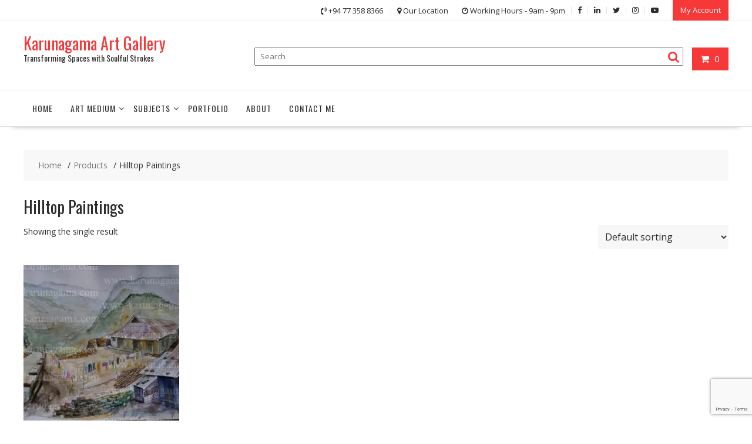

--- FILE ---
content_type: text/html; charset=utf-8
request_url: https://www.google.com/recaptcha/api2/anchor?ar=1&k=6LesX44UAAAAAKAwsOPj4nHQ9tVl1aDR_xJ3jIVG&co=aHR0cHM6Ly93d3cua2FydW5hZ2FtYS5jb206NDQz&hl=en&v=PoyoqOPhxBO7pBk68S4YbpHZ&size=invisible&anchor-ms=20000&execute-ms=30000&cb=n7glq6ovc2ml
body_size: 48760
content:
<!DOCTYPE HTML><html dir="ltr" lang="en"><head><meta http-equiv="Content-Type" content="text/html; charset=UTF-8">
<meta http-equiv="X-UA-Compatible" content="IE=edge">
<title>reCAPTCHA</title>
<style type="text/css">
/* cyrillic-ext */
@font-face {
  font-family: 'Roboto';
  font-style: normal;
  font-weight: 400;
  font-stretch: 100%;
  src: url(//fonts.gstatic.com/s/roboto/v48/KFO7CnqEu92Fr1ME7kSn66aGLdTylUAMa3GUBHMdazTgWw.woff2) format('woff2');
  unicode-range: U+0460-052F, U+1C80-1C8A, U+20B4, U+2DE0-2DFF, U+A640-A69F, U+FE2E-FE2F;
}
/* cyrillic */
@font-face {
  font-family: 'Roboto';
  font-style: normal;
  font-weight: 400;
  font-stretch: 100%;
  src: url(//fonts.gstatic.com/s/roboto/v48/KFO7CnqEu92Fr1ME7kSn66aGLdTylUAMa3iUBHMdazTgWw.woff2) format('woff2');
  unicode-range: U+0301, U+0400-045F, U+0490-0491, U+04B0-04B1, U+2116;
}
/* greek-ext */
@font-face {
  font-family: 'Roboto';
  font-style: normal;
  font-weight: 400;
  font-stretch: 100%;
  src: url(//fonts.gstatic.com/s/roboto/v48/KFO7CnqEu92Fr1ME7kSn66aGLdTylUAMa3CUBHMdazTgWw.woff2) format('woff2');
  unicode-range: U+1F00-1FFF;
}
/* greek */
@font-face {
  font-family: 'Roboto';
  font-style: normal;
  font-weight: 400;
  font-stretch: 100%;
  src: url(//fonts.gstatic.com/s/roboto/v48/KFO7CnqEu92Fr1ME7kSn66aGLdTylUAMa3-UBHMdazTgWw.woff2) format('woff2');
  unicode-range: U+0370-0377, U+037A-037F, U+0384-038A, U+038C, U+038E-03A1, U+03A3-03FF;
}
/* math */
@font-face {
  font-family: 'Roboto';
  font-style: normal;
  font-weight: 400;
  font-stretch: 100%;
  src: url(//fonts.gstatic.com/s/roboto/v48/KFO7CnqEu92Fr1ME7kSn66aGLdTylUAMawCUBHMdazTgWw.woff2) format('woff2');
  unicode-range: U+0302-0303, U+0305, U+0307-0308, U+0310, U+0312, U+0315, U+031A, U+0326-0327, U+032C, U+032F-0330, U+0332-0333, U+0338, U+033A, U+0346, U+034D, U+0391-03A1, U+03A3-03A9, U+03B1-03C9, U+03D1, U+03D5-03D6, U+03F0-03F1, U+03F4-03F5, U+2016-2017, U+2034-2038, U+203C, U+2040, U+2043, U+2047, U+2050, U+2057, U+205F, U+2070-2071, U+2074-208E, U+2090-209C, U+20D0-20DC, U+20E1, U+20E5-20EF, U+2100-2112, U+2114-2115, U+2117-2121, U+2123-214F, U+2190, U+2192, U+2194-21AE, U+21B0-21E5, U+21F1-21F2, U+21F4-2211, U+2213-2214, U+2216-22FF, U+2308-230B, U+2310, U+2319, U+231C-2321, U+2336-237A, U+237C, U+2395, U+239B-23B7, U+23D0, U+23DC-23E1, U+2474-2475, U+25AF, U+25B3, U+25B7, U+25BD, U+25C1, U+25CA, U+25CC, U+25FB, U+266D-266F, U+27C0-27FF, U+2900-2AFF, U+2B0E-2B11, U+2B30-2B4C, U+2BFE, U+3030, U+FF5B, U+FF5D, U+1D400-1D7FF, U+1EE00-1EEFF;
}
/* symbols */
@font-face {
  font-family: 'Roboto';
  font-style: normal;
  font-weight: 400;
  font-stretch: 100%;
  src: url(//fonts.gstatic.com/s/roboto/v48/KFO7CnqEu92Fr1ME7kSn66aGLdTylUAMaxKUBHMdazTgWw.woff2) format('woff2');
  unicode-range: U+0001-000C, U+000E-001F, U+007F-009F, U+20DD-20E0, U+20E2-20E4, U+2150-218F, U+2190, U+2192, U+2194-2199, U+21AF, U+21E6-21F0, U+21F3, U+2218-2219, U+2299, U+22C4-22C6, U+2300-243F, U+2440-244A, U+2460-24FF, U+25A0-27BF, U+2800-28FF, U+2921-2922, U+2981, U+29BF, U+29EB, U+2B00-2BFF, U+4DC0-4DFF, U+FFF9-FFFB, U+10140-1018E, U+10190-1019C, U+101A0, U+101D0-101FD, U+102E0-102FB, U+10E60-10E7E, U+1D2C0-1D2D3, U+1D2E0-1D37F, U+1F000-1F0FF, U+1F100-1F1AD, U+1F1E6-1F1FF, U+1F30D-1F30F, U+1F315, U+1F31C, U+1F31E, U+1F320-1F32C, U+1F336, U+1F378, U+1F37D, U+1F382, U+1F393-1F39F, U+1F3A7-1F3A8, U+1F3AC-1F3AF, U+1F3C2, U+1F3C4-1F3C6, U+1F3CA-1F3CE, U+1F3D4-1F3E0, U+1F3ED, U+1F3F1-1F3F3, U+1F3F5-1F3F7, U+1F408, U+1F415, U+1F41F, U+1F426, U+1F43F, U+1F441-1F442, U+1F444, U+1F446-1F449, U+1F44C-1F44E, U+1F453, U+1F46A, U+1F47D, U+1F4A3, U+1F4B0, U+1F4B3, U+1F4B9, U+1F4BB, U+1F4BF, U+1F4C8-1F4CB, U+1F4D6, U+1F4DA, U+1F4DF, U+1F4E3-1F4E6, U+1F4EA-1F4ED, U+1F4F7, U+1F4F9-1F4FB, U+1F4FD-1F4FE, U+1F503, U+1F507-1F50B, U+1F50D, U+1F512-1F513, U+1F53E-1F54A, U+1F54F-1F5FA, U+1F610, U+1F650-1F67F, U+1F687, U+1F68D, U+1F691, U+1F694, U+1F698, U+1F6AD, U+1F6B2, U+1F6B9-1F6BA, U+1F6BC, U+1F6C6-1F6CF, U+1F6D3-1F6D7, U+1F6E0-1F6EA, U+1F6F0-1F6F3, U+1F6F7-1F6FC, U+1F700-1F7FF, U+1F800-1F80B, U+1F810-1F847, U+1F850-1F859, U+1F860-1F887, U+1F890-1F8AD, U+1F8B0-1F8BB, U+1F8C0-1F8C1, U+1F900-1F90B, U+1F93B, U+1F946, U+1F984, U+1F996, U+1F9E9, U+1FA00-1FA6F, U+1FA70-1FA7C, U+1FA80-1FA89, U+1FA8F-1FAC6, U+1FACE-1FADC, U+1FADF-1FAE9, U+1FAF0-1FAF8, U+1FB00-1FBFF;
}
/* vietnamese */
@font-face {
  font-family: 'Roboto';
  font-style: normal;
  font-weight: 400;
  font-stretch: 100%;
  src: url(//fonts.gstatic.com/s/roboto/v48/KFO7CnqEu92Fr1ME7kSn66aGLdTylUAMa3OUBHMdazTgWw.woff2) format('woff2');
  unicode-range: U+0102-0103, U+0110-0111, U+0128-0129, U+0168-0169, U+01A0-01A1, U+01AF-01B0, U+0300-0301, U+0303-0304, U+0308-0309, U+0323, U+0329, U+1EA0-1EF9, U+20AB;
}
/* latin-ext */
@font-face {
  font-family: 'Roboto';
  font-style: normal;
  font-weight: 400;
  font-stretch: 100%;
  src: url(//fonts.gstatic.com/s/roboto/v48/KFO7CnqEu92Fr1ME7kSn66aGLdTylUAMa3KUBHMdazTgWw.woff2) format('woff2');
  unicode-range: U+0100-02BA, U+02BD-02C5, U+02C7-02CC, U+02CE-02D7, U+02DD-02FF, U+0304, U+0308, U+0329, U+1D00-1DBF, U+1E00-1E9F, U+1EF2-1EFF, U+2020, U+20A0-20AB, U+20AD-20C0, U+2113, U+2C60-2C7F, U+A720-A7FF;
}
/* latin */
@font-face {
  font-family: 'Roboto';
  font-style: normal;
  font-weight: 400;
  font-stretch: 100%;
  src: url(//fonts.gstatic.com/s/roboto/v48/KFO7CnqEu92Fr1ME7kSn66aGLdTylUAMa3yUBHMdazQ.woff2) format('woff2');
  unicode-range: U+0000-00FF, U+0131, U+0152-0153, U+02BB-02BC, U+02C6, U+02DA, U+02DC, U+0304, U+0308, U+0329, U+2000-206F, U+20AC, U+2122, U+2191, U+2193, U+2212, U+2215, U+FEFF, U+FFFD;
}
/* cyrillic-ext */
@font-face {
  font-family: 'Roboto';
  font-style: normal;
  font-weight: 500;
  font-stretch: 100%;
  src: url(//fonts.gstatic.com/s/roboto/v48/KFO7CnqEu92Fr1ME7kSn66aGLdTylUAMa3GUBHMdazTgWw.woff2) format('woff2');
  unicode-range: U+0460-052F, U+1C80-1C8A, U+20B4, U+2DE0-2DFF, U+A640-A69F, U+FE2E-FE2F;
}
/* cyrillic */
@font-face {
  font-family: 'Roboto';
  font-style: normal;
  font-weight: 500;
  font-stretch: 100%;
  src: url(//fonts.gstatic.com/s/roboto/v48/KFO7CnqEu92Fr1ME7kSn66aGLdTylUAMa3iUBHMdazTgWw.woff2) format('woff2');
  unicode-range: U+0301, U+0400-045F, U+0490-0491, U+04B0-04B1, U+2116;
}
/* greek-ext */
@font-face {
  font-family: 'Roboto';
  font-style: normal;
  font-weight: 500;
  font-stretch: 100%;
  src: url(//fonts.gstatic.com/s/roboto/v48/KFO7CnqEu92Fr1ME7kSn66aGLdTylUAMa3CUBHMdazTgWw.woff2) format('woff2');
  unicode-range: U+1F00-1FFF;
}
/* greek */
@font-face {
  font-family: 'Roboto';
  font-style: normal;
  font-weight: 500;
  font-stretch: 100%;
  src: url(//fonts.gstatic.com/s/roboto/v48/KFO7CnqEu92Fr1ME7kSn66aGLdTylUAMa3-UBHMdazTgWw.woff2) format('woff2');
  unicode-range: U+0370-0377, U+037A-037F, U+0384-038A, U+038C, U+038E-03A1, U+03A3-03FF;
}
/* math */
@font-face {
  font-family: 'Roboto';
  font-style: normal;
  font-weight: 500;
  font-stretch: 100%;
  src: url(//fonts.gstatic.com/s/roboto/v48/KFO7CnqEu92Fr1ME7kSn66aGLdTylUAMawCUBHMdazTgWw.woff2) format('woff2');
  unicode-range: U+0302-0303, U+0305, U+0307-0308, U+0310, U+0312, U+0315, U+031A, U+0326-0327, U+032C, U+032F-0330, U+0332-0333, U+0338, U+033A, U+0346, U+034D, U+0391-03A1, U+03A3-03A9, U+03B1-03C9, U+03D1, U+03D5-03D6, U+03F0-03F1, U+03F4-03F5, U+2016-2017, U+2034-2038, U+203C, U+2040, U+2043, U+2047, U+2050, U+2057, U+205F, U+2070-2071, U+2074-208E, U+2090-209C, U+20D0-20DC, U+20E1, U+20E5-20EF, U+2100-2112, U+2114-2115, U+2117-2121, U+2123-214F, U+2190, U+2192, U+2194-21AE, U+21B0-21E5, U+21F1-21F2, U+21F4-2211, U+2213-2214, U+2216-22FF, U+2308-230B, U+2310, U+2319, U+231C-2321, U+2336-237A, U+237C, U+2395, U+239B-23B7, U+23D0, U+23DC-23E1, U+2474-2475, U+25AF, U+25B3, U+25B7, U+25BD, U+25C1, U+25CA, U+25CC, U+25FB, U+266D-266F, U+27C0-27FF, U+2900-2AFF, U+2B0E-2B11, U+2B30-2B4C, U+2BFE, U+3030, U+FF5B, U+FF5D, U+1D400-1D7FF, U+1EE00-1EEFF;
}
/* symbols */
@font-face {
  font-family: 'Roboto';
  font-style: normal;
  font-weight: 500;
  font-stretch: 100%;
  src: url(//fonts.gstatic.com/s/roboto/v48/KFO7CnqEu92Fr1ME7kSn66aGLdTylUAMaxKUBHMdazTgWw.woff2) format('woff2');
  unicode-range: U+0001-000C, U+000E-001F, U+007F-009F, U+20DD-20E0, U+20E2-20E4, U+2150-218F, U+2190, U+2192, U+2194-2199, U+21AF, U+21E6-21F0, U+21F3, U+2218-2219, U+2299, U+22C4-22C6, U+2300-243F, U+2440-244A, U+2460-24FF, U+25A0-27BF, U+2800-28FF, U+2921-2922, U+2981, U+29BF, U+29EB, U+2B00-2BFF, U+4DC0-4DFF, U+FFF9-FFFB, U+10140-1018E, U+10190-1019C, U+101A0, U+101D0-101FD, U+102E0-102FB, U+10E60-10E7E, U+1D2C0-1D2D3, U+1D2E0-1D37F, U+1F000-1F0FF, U+1F100-1F1AD, U+1F1E6-1F1FF, U+1F30D-1F30F, U+1F315, U+1F31C, U+1F31E, U+1F320-1F32C, U+1F336, U+1F378, U+1F37D, U+1F382, U+1F393-1F39F, U+1F3A7-1F3A8, U+1F3AC-1F3AF, U+1F3C2, U+1F3C4-1F3C6, U+1F3CA-1F3CE, U+1F3D4-1F3E0, U+1F3ED, U+1F3F1-1F3F3, U+1F3F5-1F3F7, U+1F408, U+1F415, U+1F41F, U+1F426, U+1F43F, U+1F441-1F442, U+1F444, U+1F446-1F449, U+1F44C-1F44E, U+1F453, U+1F46A, U+1F47D, U+1F4A3, U+1F4B0, U+1F4B3, U+1F4B9, U+1F4BB, U+1F4BF, U+1F4C8-1F4CB, U+1F4D6, U+1F4DA, U+1F4DF, U+1F4E3-1F4E6, U+1F4EA-1F4ED, U+1F4F7, U+1F4F9-1F4FB, U+1F4FD-1F4FE, U+1F503, U+1F507-1F50B, U+1F50D, U+1F512-1F513, U+1F53E-1F54A, U+1F54F-1F5FA, U+1F610, U+1F650-1F67F, U+1F687, U+1F68D, U+1F691, U+1F694, U+1F698, U+1F6AD, U+1F6B2, U+1F6B9-1F6BA, U+1F6BC, U+1F6C6-1F6CF, U+1F6D3-1F6D7, U+1F6E0-1F6EA, U+1F6F0-1F6F3, U+1F6F7-1F6FC, U+1F700-1F7FF, U+1F800-1F80B, U+1F810-1F847, U+1F850-1F859, U+1F860-1F887, U+1F890-1F8AD, U+1F8B0-1F8BB, U+1F8C0-1F8C1, U+1F900-1F90B, U+1F93B, U+1F946, U+1F984, U+1F996, U+1F9E9, U+1FA00-1FA6F, U+1FA70-1FA7C, U+1FA80-1FA89, U+1FA8F-1FAC6, U+1FACE-1FADC, U+1FADF-1FAE9, U+1FAF0-1FAF8, U+1FB00-1FBFF;
}
/* vietnamese */
@font-face {
  font-family: 'Roboto';
  font-style: normal;
  font-weight: 500;
  font-stretch: 100%;
  src: url(//fonts.gstatic.com/s/roboto/v48/KFO7CnqEu92Fr1ME7kSn66aGLdTylUAMa3OUBHMdazTgWw.woff2) format('woff2');
  unicode-range: U+0102-0103, U+0110-0111, U+0128-0129, U+0168-0169, U+01A0-01A1, U+01AF-01B0, U+0300-0301, U+0303-0304, U+0308-0309, U+0323, U+0329, U+1EA0-1EF9, U+20AB;
}
/* latin-ext */
@font-face {
  font-family: 'Roboto';
  font-style: normal;
  font-weight: 500;
  font-stretch: 100%;
  src: url(//fonts.gstatic.com/s/roboto/v48/KFO7CnqEu92Fr1ME7kSn66aGLdTylUAMa3KUBHMdazTgWw.woff2) format('woff2');
  unicode-range: U+0100-02BA, U+02BD-02C5, U+02C7-02CC, U+02CE-02D7, U+02DD-02FF, U+0304, U+0308, U+0329, U+1D00-1DBF, U+1E00-1E9F, U+1EF2-1EFF, U+2020, U+20A0-20AB, U+20AD-20C0, U+2113, U+2C60-2C7F, U+A720-A7FF;
}
/* latin */
@font-face {
  font-family: 'Roboto';
  font-style: normal;
  font-weight: 500;
  font-stretch: 100%;
  src: url(//fonts.gstatic.com/s/roboto/v48/KFO7CnqEu92Fr1ME7kSn66aGLdTylUAMa3yUBHMdazQ.woff2) format('woff2');
  unicode-range: U+0000-00FF, U+0131, U+0152-0153, U+02BB-02BC, U+02C6, U+02DA, U+02DC, U+0304, U+0308, U+0329, U+2000-206F, U+20AC, U+2122, U+2191, U+2193, U+2212, U+2215, U+FEFF, U+FFFD;
}
/* cyrillic-ext */
@font-face {
  font-family: 'Roboto';
  font-style: normal;
  font-weight: 900;
  font-stretch: 100%;
  src: url(//fonts.gstatic.com/s/roboto/v48/KFO7CnqEu92Fr1ME7kSn66aGLdTylUAMa3GUBHMdazTgWw.woff2) format('woff2');
  unicode-range: U+0460-052F, U+1C80-1C8A, U+20B4, U+2DE0-2DFF, U+A640-A69F, U+FE2E-FE2F;
}
/* cyrillic */
@font-face {
  font-family: 'Roboto';
  font-style: normal;
  font-weight: 900;
  font-stretch: 100%;
  src: url(//fonts.gstatic.com/s/roboto/v48/KFO7CnqEu92Fr1ME7kSn66aGLdTylUAMa3iUBHMdazTgWw.woff2) format('woff2');
  unicode-range: U+0301, U+0400-045F, U+0490-0491, U+04B0-04B1, U+2116;
}
/* greek-ext */
@font-face {
  font-family: 'Roboto';
  font-style: normal;
  font-weight: 900;
  font-stretch: 100%;
  src: url(//fonts.gstatic.com/s/roboto/v48/KFO7CnqEu92Fr1ME7kSn66aGLdTylUAMa3CUBHMdazTgWw.woff2) format('woff2');
  unicode-range: U+1F00-1FFF;
}
/* greek */
@font-face {
  font-family: 'Roboto';
  font-style: normal;
  font-weight: 900;
  font-stretch: 100%;
  src: url(//fonts.gstatic.com/s/roboto/v48/KFO7CnqEu92Fr1ME7kSn66aGLdTylUAMa3-UBHMdazTgWw.woff2) format('woff2');
  unicode-range: U+0370-0377, U+037A-037F, U+0384-038A, U+038C, U+038E-03A1, U+03A3-03FF;
}
/* math */
@font-face {
  font-family: 'Roboto';
  font-style: normal;
  font-weight: 900;
  font-stretch: 100%;
  src: url(//fonts.gstatic.com/s/roboto/v48/KFO7CnqEu92Fr1ME7kSn66aGLdTylUAMawCUBHMdazTgWw.woff2) format('woff2');
  unicode-range: U+0302-0303, U+0305, U+0307-0308, U+0310, U+0312, U+0315, U+031A, U+0326-0327, U+032C, U+032F-0330, U+0332-0333, U+0338, U+033A, U+0346, U+034D, U+0391-03A1, U+03A3-03A9, U+03B1-03C9, U+03D1, U+03D5-03D6, U+03F0-03F1, U+03F4-03F5, U+2016-2017, U+2034-2038, U+203C, U+2040, U+2043, U+2047, U+2050, U+2057, U+205F, U+2070-2071, U+2074-208E, U+2090-209C, U+20D0-20DC, U+20E1, U+20E5-20EF, U+2100-2112, U+2114-2115, U+2117-2121, U+2123-214F, U+2190, U+2192, U+2194-21AE, U+21B0-21E5, U+21F1-21F2, U+21F4-2211, U+2213-2214, U+2216-22FF, U+2308-230B, U+2310, U+2319, U+231C-2321, U+2336-237A, U+237C, U+2395, U+239B-23B7, U+23D0, U+23DC-23E1, U+2474-2475, U+25AF, U+25B3, U+25B7, U+25BD, U+25C1, U+25CA, U+25CC, U+25FB, U+266D-266F, U+27C0-27FF, U+2900-2AFF, U+2B0E-2B11, U+2B30-2B4C, U+2BFE, U+3030, U+FF5B, U+FF5D, U+1D400-1D7FF, U+1EE00-1EEFF;
}
/* symbols */
@font-face {
  font-family: 'Roboto';
  font-style: normal;
  font-weight: 900;
  font-stretch: 100%;
  src: url(//fonts.gstatic.com/s/roboto/v48/KFO7CnqEu92Fr1ME7kSn66aGLdTylUAMaxKUBHMdazTgWw.woff2) format('woff2');
  unicode-range: U+0001-000C, U+000E-001F, U+007F-009F, U+20DD-20E0, U+20E2-20E4, U+2150-218F, U+2190, U+2192, U+2194-2199, U+21AF, U+21E6-21F0, U+21F3, U+2218-2219, U+2299, U+22C4-22C6, U+2300-243F, U+2440-244A, U+2460-24FF, U+25A0-27BF, U+2800-28FF, U+2921-2922, U+2981, U+29BF, U+29EB, U+2B00-2BFF, U+4DC0-4DFF, U+FFF9-FFFB, U+10140-1018E, U+10190-1019C, U+101A0, U+101D0-101FD, U+102E0-102FB, U+10E60-10E7E, U+1D2C0-1D2D3, U+1D2E0-1D37F, U+1F000-1F0FF, U+1F100-1F1AD, U+1F1E6-1F1FF, U+1F30D-1F30F, U+1F315, U+1F31C, U+1F31E, U+1F320-1F32C, U+1F336, U+1F378, U+1F37D, U+1F382, U+1F393-1F39F, U+1F3A7-1F3A8, U+1F3AC-1F3AF, U+1F3C2, U+1F3C4-1F3C6, U+1F3CA-1F3CE, U+1F3D4-1F3E0, U+1F3ED, U+1F3F1-1F3F3, U+1F3F5-1F3F7, U+1F408, U+1F415, U+1F41F, U+1F426, U+1F43F, U+1F441-1F442, U+1F444, U+1F446-1F449, U+1F44C-1F44E, U+1F453, U+1F46A, U+1F47D, U+1F4A3, U+1F4B0, U+1F4B3, U+1F4B9, U+1F4BB, U+1F4BF, U+1F4C8-1F4CB, U+1F4D6, U+1F4DA, U+1F4DF, U+1F4E3-1F4E6, U+1F4EA-1F4ED, U+1F4F7, U+1F4F9-1F4FB, U+1F4FD-1F4FE, U+1F503, U+1F507-1F50B, U+1F50D, U+1F512-1F513, U+1F53E-1F54A, U+1F54F-1F5FA, U+1F610, U+1F650-1F67F, U+1F687, U+1F68D, U+1F691, U+1F694, U+1F698, U+1F6AD, U+1F6B2, U+1F6B9-1F6BA, U+1F6BC, U+1F6C6-1F6CF, U+1F6D3-1F6D7, U+1F6E0-1F6EA, U+1F6F0-1F6F3, U+1F6F7-1F6FC, U+1F700-1F7FF, U+1F800-1F80B, U+1F810-1F847, U+1F850-1F859, U+1F860-1F887, U+1F890-1F8AD, U+1F8B0-1F8BB, U+1F8C0-1F8C1, U+1F900-1F90B, U+1F93B, U+1F946, U+1F984, U+1F996, U+1F9E9, U+1FA00-1FA6F, U+1FA70-1FA7C, U+1FA80-1FA89, U+1FA8F-1FAC6, U+1FACE-1FADC, U+1FADF-1FAE9, U+1FAF0-1FAF8, U+1FB00-1FBFF;
}
/* vietnamese */
@font-face {
  font-family: 'Roboto';
  font-style: normal;
  font-weight: 900;
  font-stretch: 100%;
  src: url(//fonts.gstatic.com/s/roboto/v48/KFO7CnqEu92Fr1ME7kSn66aGLdTylUAMa3OUBHMdazTgWw.woff2) format('woff2');
  unicode-range: U+0102-0103, U+0110-0111, U+0128-0129, U+0168-0169, U+01A0-01A1, U+01AF-01B0, U+0300-0301, U+0303-0304, U+0308-0309, U+0323, U+0329, U+1EA0-1EF9, U+20AB;
}
/* latin-ext */
@font-face {
  font-family: 'Roboto';
  font-style: normal;
  font-weight: 900;
  font-stretch: 100%;
  src: url(//fonts.gstatic.com/s/roboto/v48/KFO7CnqEu92Fr1ME7kSn66aGLdTylUAMa3KUBHMdazTgWw.woff2) format('woff2');
  unicode-range: U+0100-02BA, U+02BD-02C5, U+02C7-02CC, U+02CE-02D7, U+02DD-02FF, U+0304, U+0308, U+0329, U+1D00-1DBF, U+1E00-1E9F, U+1EF2-1EFF, U+2020, U+20A0-20AB, U+20AD-20C0, U+2113, U+2C60-2C7F, U+A720-A7FF;
}
/* latin */
@font-face {
  font-family: 'Roboto';
  font-style: normal;
  font-weight: 900;
  font-stretch: 100%;
  src: url(//fonts.gstatic.com/s/roboto/v48/KFO7CnqEu92Fr1ME7kSn66aGLdTylUAMa3yUBHMdazQ.woff2) format('woff2');
  unicode-range: U+0000-00FF, U+0131, U+0152-0153, U+02BB-02BC, U+02C6, U+02DA, U+02DC, U+0304, U+0308, U+0329, U+2000-206F, U+20AC, U+2122, U+2191, U+2193, U+2212, U+2215, U+FEFF, U+FFFD;
}

</style>
<link rel="stylesheet" type="text/css" href="https://www.gstatic.com/recaptcha/releases/PoyoqOPhxBO7pBk68S4YbpHZ/styles__ltr.css">
<script nonce="Aml5gFS_daqhXFtrZ8hzlQ" type="text/javascript">window['__recaptcha_api'] = 'https://www.google.com/recaptcha/api2/';</script>
<script type="text/javascript" src="https://www.gstatic.com/recaptcha/releases/PoyoqOPhxBO7pBk68S4YbpHZ/recaptcha__en.js" nonce="Aml5gFS_daqhXFtrZ8hzlQ">
      
    </script></head>
<body><div id="rc-anchor-alert" class="rc-anchor-alert"></div>
<input type="hidden" id="recaptcha-token" value="[base64]">
<script type="text/javascript" nonce="Aml5gFS_daqhXFtrZ8hzlQ">
      recaptcha.anchor.Main.init("[\x22ainput\x22,[\x22bgdata\x22,\x22\x22,\[base64]/[base64]/MjU1Ong/[base64]/[base64]/[base64]/[base64]/[base64]/[base64]/[base64]/[base64]/[base64]/[base64]/[base64]/[base64]/[base64]/[base64]/[base64]\\u003d\x22,\[base64]\x22,\x22ScK6N8KQw65eM2UAw6bCol/CvMO9eEPDmW7Cq24Ww4TDtD18CsKbwpzCpnfCvR5Uw7sPwqPCtUvCpxLDuFjDssKeM8OZw5FBfcOuJ1jDhMO2w5vDvE4IIsOAwrfDn2zCnk16J8KXT07DnsKZTxDCszzDvcKuD8OqwpZ/AS3CuQDCujphw5rDjFXDnMOKwrIAKjBvSgpsNg4yCMO6w5sqRXbDh8Osw5XDlsODw5/DhnvDrMK+w4XDssOQw442fnnDnVMYw4XDr8OGEMOsw4TDliDCiFsLw4MBwqVqc8Otwq/Ct8OgRT5vOjLDvyZMwrnDnMKMw6Z0TVPDlkAaw5xtS8OFwqDChGEUw6VuVcOBwrgbwpQKRz1BwrsTMxcJHS3ChMOaw44pw5vCs1p6CMKAZ8KEwrduKgDCjR4Cw6QlPsOpwq5ZJEHDlsORwrkgU34Fwo/CglgII2IJwoZOTsKpasOSKnJRbMO+KQDDkm3CrwcQAgB/f8OSw7LCkll2w6gBFFckwoFTfE/CmAvCh8OATk9EZsOFOcOfwo0NwqjCp8KgQ255w4zCjkJuwo04NsOFeB0+dgYUX8Kww4vDucO5wprCmsOuw4lFwpRlcAXDtMK7UVXCnwBRwqFrUMKpwqjCn8KKw7bDkMO8w6w8wosPw4TDlsKFJ8KbwqLDq1xZWnDCjsOKw5psw5kDwr4Awr/[base64]/CmR/CplwcE3XCl8KaGntXalt8w4HDo8OfDsOAw7Isw58FJ2NncMK5bMKww6LDj8KtLcKFwr0UwrDDtyPDj8Oqw5jDiHQLw7cqw6LDtMK8E0YTF8ONGsK+f8OswoFmw78WOTnDkEwgTsKlwrIbwoDDpyfCjRLDuSHCrMOLwofCrcOUeR8NS8OTw6DDkcO5w4/Cq8ORFHzCnnLDpcOvdsK5w6VhwrHCv8O7wp5Qw51TZz02w7fCjMOeAsOyw51IwrTDvWfChzDCksO4w6HDncO0ZcKSwpg0wqjCu8O1wo5wwpHDrhLDvBjDl1YIwqTCjVDCrDZJVsKzTsOCw7RNw53Dp8O+UMKyNWAqX8OJw5/Dm8Oew7jDtsKZw73Cq8OMNcKtYwfConbDlsO9wpbCscOTw4XCisKMJsOWw68vfENpB3DDpsOjB8OWwq0sw4QGw5PDj8Kmw58iwpLDscKzbsOow7VDw4hgMMOQXSLClUfCgSBHw4/CmMKVOQnCrmExHmLCp8KkbsKEwrUEw4bDrMOfDwZ1esOkFkVIeMK8a0DDlwpWw6vCkURXwpjCsTvCliIzwqAjwprCp8OOwrvCojsWa8OidMK9UAlFdyrDhjXCpMKPwrXDuy92w7PCkMKENcK3AcO+RcKxwpzCqVvDu8OHw6xEw4dMwrnClDnCkHkRKMK/w4/CicK+wr0jesOLwo3Cn8ORGgbDhArDsw3DsXIpdQ3DlMOtwqR9GUrCnnh0MnAKwrRKw73CtA5NRsOLw5pWQsK3XT4Dw5MFUMKKw7AYwoF5FlxsdMOswqdDcmrDpcK8EcKawqN8FMKnwrw4RlzDuwzCujHDiCbDpXFOw4AnasOWwponw5JveGjCusOtJcK5w4/DtlvDsityw43Dmj7DpEjCmMO3w6bCgx88RFvDmcOjwqZwwr5cF8KgGlTCusK1wqTDsTghAG3DncO9w7BwME/CocO9woJGw7fDpcOYYHp8XMKAw5JtwrTDvMO5JMKow6DCvMKNwpBwXH40w4bCkivCnMKTwq/CoMO5E8OQwq7CuAB0w4XCjWsfwpnClUUvwq8gwqLDmHhrwr44w4fCvcOueyLDmVPCgivCjQQaw6TDt2zDrBvCr2XCncKow63CgVQRV8OrwqrDnC9mw7DDhAfCigfDssKqSsKcb1fCosOqw6vCqk7Djh4hwrhlwqHDi8KbFsKGQMO9L8OBwqp4w51uwqUbw7Iqw47DvU/DkMOjwoDCssKiw4DDn8Kuwo5EGg7Cu395w4BdMcO+wp0+UcK/[base64]/[base64]/CjMKPwrbCnsOYwqzDkcObw4LDnTjDn8KfbsKDwpRCw63CkU3DvXvDnXwrw7VyVcOaPHrDpsKvw452ccKOMHnClAMyw7jDrcOtbcKhwq5/LMOcwpZlYcOew6U0I8KXHcOMRB5BwqfDjhnCvsOgAMKjwpHCosOSwrtHw6jCnVPCq8OFw6HCs17Ds8KIwqxuw4bDjzVSw6xnBkvDvcKEwobCsi0NYMOJSsKvCjJhO2XDqcKZwr/CpMKYw60Iw5LDpcO1ZgAawprCtlzCusKIwpcmMcKiw5TDqMKJGlnDosKATy/CmCsFw7rDrg1cwpx+wpAvwo86w6jDocKWEsKdw4kPZRAgA8O7w4pQw5IyeyYeLhTClA/CsGdow6vDuRBRFkUHw5pqw6zDk8OJdsKLw5fCpMKdPcOXD8Onwp8cw7jComd6wowCwpZtTsKWw4XCsMKhPn7Cp8OJw5pXeMOHwqvDl8K6CsOcw7Q/ajTDlEQtw4jCkxDDjMO8aMO+FkNiw6HChwsFwoFZZMK/NkLDicKmwqciwozCj8K/[base64]/DvxzCtntxw7ltblJOSSoNw4BMT0Jtw7LDrVBaM8OLHMKiJVEMKRzDoMOuwoNewp7DukMNwqrCqg5XFsKVbsKQaU/CuEHDlMKbNMOcwr/Dg8OYIcKoF8KBEyR/w7R2wrnDlHh1SsKjwowuwpzDgMKULyXDnMOCwpp/MHzDhCBVwrHDjFPDkMKkP8O5c8OYRMOABQ/DlWoJLMKDZsOpwp/DmmlXMMOMwr5oRDTCv8OAwoPDvMOwGER2woXCtw/DiRwlw7stw5Vewq/DghA1w7APwq1Uw4nCi8KEwpdaEg1sJV4vACbChFfCtcKewoR6w5hHJcOcwpAlZAFawpsmw5nDm8KOwrhmHTjDj8KID8KBT8K+w6PCmsOVBUbDtwEXIMKHQsKbwpPCuFNzLAAKM8OcR8KPLsKqwqY5woHCvsKNByLCp8KVwqN+wpwJw5rCq04Kw5sHfyMQw7/CnAcLJGAjw53DpUxTS3bDv8O0byHDmcKwwqgqw5tHUMKqehttesOREXMjw6s8wpR8w67Dh8OIwrYqcwcGwrY6G8O5wp3DmE1WWl5kwrQVBVbCjsKTw5QbwoVcwofDn8K7w5EJwrh7wpzDpsK4w7fClWHDncKtKzRNBABnwq4Ew6dzZ8OvwrnDqXUMZU/DtsOXw6Vhwq4hf8KSw5xueGnCuANTwqEvwrvCtBTDsiccw6jDp3TCvT/ChsOew6t/[base64]/[base64]/THHCrB3CqMKWwp7Dp8OVw55QN0zDncOTwrLDqTxUwr44VcOdw6DDhjvDlQMVYsKBw7AhPAd2PcOdcsKdKjjChS/Dnx9nw4rCklojw6nDtV8tw6vDgh5/TUI3CUzCk8KbCQlaVMKELk4Pw5ZdFTZ8Gmp8EXBiw6jDg8K/wp/[base64]/w7dyKiE9QEbCsEnCpsKew6LCs8OBNQ/Ds8KKw43DvcK3PAxpLl3DqcO6b0bCtygRwrhuwrJeE27Do8Otw4F0CUBPPsKLw6ZhNcK2w7VXMll7GXHDvlgvaMOKwqp8wpTDv3nCqMO/[base64]/GjUAGRrCrAQXVjN9N8K+w7Q2wrIyamweIcKSwoE2QsOmwp9qRsOnw50pw7zCii/[base64]/[base64]/wprDt3I8QsOwHMKqwqYGw4xUWsOMGxDCm3MBXcKTw6Rgwr4NYXZdwpsOTX3CqGLDt8K9woZ9EsO4XH/DicOUwpXCswvCv8Oaw4jCh8OSGMOMO1jDt8Knw6DDm0Q0SWLDl1bDqgXCpcKmeFNYX8K3AMKKBlIGXwEyw4QYb0vCmjd5OVseEsOYbXjCtcOiw4DCmjIbJcO7cg/CqzTDgcKVCEhAwrZAakzCvVBuw4XDsDfCkMKWfQLDt8Ozw6I9Q8KtJ8KmcnTCgQEOwqLDqiDCusO7w5XDpcKgfmlnwplfw54GMsKQI8O7wozChEt+w7/[base64]/[base64]/[base64]/wpXDsiA6w5pZb0F+N8Omw7nCk0kTU8K+wpbCin96P1bClxY2SMOjE8KITQXDosOGRcKkwrQ6w4HDlXfDpV1dGCtcNj3DicOtCUPDg8KCAMK3CVlfO8Kxw4dDZsKsw41ow7zCgB3CqcKDS2bChljDn3/DvMK0w7txe8Kvwo/DjMOCL8Kaw6nCiMOWwolPw5LDocOuPmppw4rDuiAAehbCrMO9F8OBdT8ySMKmPcKcbgMrw4VcQhnCvRvCr1vCgMKAHsONH8KUw4d+XmVBw4pyFsOAfTEme3TCr8OLw6oBO097woFLwprDsjzDhMO+w7XCvmY4MBsPWWwJw6hxwrd9w6shAsKVcMKScMK/cXsqHSPCuVQKWsOJHjAUwqPDtA1Swp/Cl23DsTDDscKqwpXChMKUAsOxRcKVHlXDsC/Ci8K4w6vCjMOgPi3CoMK2YMK5woXDiBXCt8K8asKXIFdVTis6BcKhw7LCt1/CicKAD8Oyw6DCqh3CicO+w4s5w50Lw7QSfsKpDCDDtcKPwrnCiMKBw5g8w7Y6Ax/CrHM3b8Olw4vCq0LDrMOILsO8Q8OLw7Ukw6LDuS/Djk5FSsO0HMOOAVVZJMKeR8OywrcfPsOzWWfDjMKbw6/Dg8KQb37DlkEREMKkKlnDsMOGw7cEw7pJPz0hacOgJsOxw4XDusOUw4/CvcKhw4rCg1bDgMKQw59sFhrCkm/[base64]/DhMOHwo1Pe8KGw4XDhsKcwqbClXUjw4fCmcOdUsOiM8OHw5XDiMOaJcODdGg3exXDqUcSw6I+wqbDrlLDoWjDpsO/w7LDmQDCs8O5aQPCrjVBwp8vKsKRK1vDoXnCi3ZJOsOLBT7CpFVQw57Cqzoaw5nCuRDDvkhMwr9cfkc4wp8Gw7sgRijDqHxmYcKBw7QLwr/[base64]/CjEzDrcOQwpFewpR+wo7ChXRWHn5QwqVUcjLDsFgOdFrCnhPCgjd7Hz1WDw7ChsKiIMOOdsOkw4XClz/[base64]/DosKYwqPCo8OCDcOQw5whP8OoUMKVMsOfD8Kvw6gtw71Fw6zDjcKFwr9iGcKAw5/[base64]/DtsO9YcOXPhd+DMKUBHgFwpnDthYmBMK/w4Nxw7rCkMKWw77ClMKzw4XCowfCiFrCkcKHEykXdS0jwovCn3LDvmnCkgfCncKZw6McwqQFw4BbXW1JYRDCrgUhwoYkw714w5HDsBDDmzTDk8KyCVRIw7XDocOHw6bCmRbCmcK2SMOqw79bwpsgRit+UMKHw6nDh8ORwozCn8KKGsOpbQ/[base64]/ChWU0w7bDk8KkYXUnXEDCv8KyBcO2wqfDiMKFE8K/w5oKH8K3YgzDuwfDgsKJS8K1w5bCjsK/w49xYCNQw4NIaG3DlcOtwr04fjHDoErCqsO8woE4QQ8VwpXCiycMw5wbCSHCn8ONw6fClDBXw688w4XCqRbDsxh4w5nDhTTCmsKrw4VHe8K8wp3DlzvCq2HDjcKmwp8pX1xDw50bwqIydsOnNMOcwrrCr1jCs0LDgcKxUgczV8Krwo/DucOhwpzDocOyIgw4GxvDgyrCscOgW0tQTcKRUcKgw5TDvsOebcKtwrdZPcKJwqdhSMORwqbDt1pww7PDhsOBEMOdw7xvwpdqw5jDhsOXd8KNw5Edw4PDkMKLAk3ClAgvwp7Dj8KCXx/DjGXCvsKcb8KzOiTDmcOVWcObA1EjwpQwTsKsW1Jmw5o3K2VbwqoRw4NTVsKRWMOswplHH3rDiUrDogI/wpLCtMKywp9jIsKWw43Dt1/DgQXCpiVoLsKhw6rCpijCt8O0ecKCB8K4w70TwolWZ0BDNE/DjMOWDj3DpcOdwovDgMOPA1APZ8Kcw6EZwqbCm0YfTglSwqYaw7AaAUtWd8Oxw5s7X2LCrmPCtmA9wqPDj8Kww485w6rDmC5qw4HChMKNXMO0DE9hURIHw7XDqhnDsix8Tk/DnMK4T8OPw79xw6NdAMONwqHDmQ3ClBdow60+ecOqXMK2w6LDkVNDwrwhdxbCgsK9w4jDngfDlsOGwqcTw4MXEE3CpE4nN3PCnGjCncKuB8KMJsK/woPDusOewopWb8OEw4NTPFPDjMKrZQvCnDMdcETDpMKDw6vDrsOzw6RMw4XCtcOew4kAw6RJw6gAw6LCty5lw70twp0hw4gBMMKJXMOSY8Kcw7NgAMKIw6Mmc8Kxw7FJwpUSwr9Hw7LCgMO+aMOuw5bClEkUwqhFw45GGSdQw53DtcKqwpXDhR/Ch8OXOcKlw4Y4CcOmwrt3AkPCicOGwqTCtxrChsK5AcKCw4/DkU3CmsKrwrlrwpnDnw9BThJXSsOOwrYdwo/[base64]/DqcO2w7UNwqxCL8OuFG1IwqdwdGvDpcO4FsOhw4XCum4NACjDuxHDoMK+w5/[base64]/dnsrw7xlBBjDkj19wqs8M8Kpw6vDl2TCm8O7wqtJwqXCr8KPYsKgZg/CpsO/w4nDmcOIcsOQw6PCs8KIw7Esw6Mfwptuw5DCl8O3w5s3woTDqsKYwo/CtXlMNsOFJcOmRV/Cg2EUw6PDvScVwrbCtDEqwp9Fw67DqinCuURgCMOJw6lqBMOeOMKTJsKUwqgAw5LCnRTCgcOjT3kwTHbDiUHDtn03wpRfFMOmBkRTVcOewo/CmkhcwqhGwpPCvj8Xw5rDoGkUXhrCnMOXw5whUsOBw6bCp8OnwrRNAUXDriU5Gm5HJcOvIWN0dnbCiMOlYxN3QFJlw73CgcOOwprDosOPfX0wAsKNwpcowromw5/DmMOmNk3DmB1fdcO4cx3CpcK9Jj/DgMOdP8Kzw7gNwp/DmB3Cg2jCpAXCql3DgEHDosKeGzMow5dfw4AEAsKYUMKQGwJJHDzCvTHDgzXDqmnDv07DisO0wpR/wpLDvcK4DnTCuy/ChcKyfiLCkUbCq8KRw5FFS8KZDkJkw5bCrH7CigvDo8O3BMO0wrnDi2JFSCPDhSbCml3DkyQwIGnCq8K2woEWw7nDrcK1ZQnDpTtYaTDDhsKPw4LDo0zDu8OdGAfDlsOuBX5TwpRGw7/[base64]/DtsOrLyhpLMKdP8KTwqdbexDDgl/CsXkXw48xVWLDs8O+wrbDhzTDvsO6ccK9w60OMhFTLA/Dtm1dwqXDisOKAx/DkMK5KgRUFsOyw5jCs8KNw5/ChhLCr8OjbX/ClsKmw544w7vCg1fCuMO6MMKjw6YlIz8cwojDhiZER0LDvgYHETwMw69aw5vChMOYwrAoDQw6KxUHwozDpWbCjH5wF8OAEjTDq8OcQi3CuTLDgMKYHxpcXcKkw7/DmkkTwrLDhcOLLcOTwqTCrsOMwq0bw7DDq8KEHxDCvFkBwqjDjsOawpAvbyfCkcO6dsKZw6oTHMOcw7nDtcOFw47CscOaE8OPwoXDosKvZAQEcC0WJ29RwoUDZSYxGlMiIsKEE8O5GW3Do8OvUmcUw7bCgy/CnMKIRsKeE8Oew77DqjonZRZmw64XFsK8w5stE8O9w6TCjFXCqC9Hw5PDmGkCw6hGLCJKw6LCmcKrE0zDsMOYEcOjZsOsasOKw7rCp0LDuMKFWcOIBkzDjAjCosO0wr3Csh5JDsOlw550I2tgfEPDr1g/bsKww4NZwoZYen3Ck0XCnVRmw4txw7PChMO9w53DuMK9EDoFw4kfUsKAOQozUVrDlEZ5MxNDwpJufmFWAm5tbUIUIBo/w44xFHPClsOmb8OKwrfDhw/DusKmFsOmZ1FrwpHDmsKRSRsSwrU3acKVwrDCpSbDvsKxWBTCocKsw7jDn8Odw54xwprCmcONCU0Sw47Cu0/[base64]/DiDxGSHHCpsOBw4HCrcK1woTDvxlqwqPDt8OXw7Bow6MTwp0DB21+w6HClcK4WgbCgcOPSDXDpW/DpMOWFB9AwrwCwrJhw4d3w5XDmA4Sw5wfKcKvw600w6LDnAd3cMOcwpfDjcOZCsK/WzFtWlIbSC/[base64]/CgsOxYMKXK8OLYcKxFcO3w6vDqkLClg7Dm0FtIcKqSsObFcOBw5QwB113w6h9byZqb8OYajwxC8KUYmcpw7HCuz8vFi4dG8OSwppNSF3CmsOoC8OZwpPDqSoQZcOhwok/VcOdExxywrQcdDjDq8OOdcOAwq7DkQnDkEwywrp4RMKtw6/DmWFUdcO7wqRQP8OUwq5Qw5HCkMKjP3rCqsOkZxzDnAoWwrAoXsKbE8OwCcOyw5E/w47Cn3tNw7snwpoGw5gDw5scScK9J1cMwq9+wr5LDirCqcO2w7fCnCg+w6RKZ8OXw5nDu8KIYTNuwqvCoUXCiCnDncKtZC4hwrbCt10Vw6TCpRxjY1XCt8O5wpsbw5HCr8OiwoYpwqIxLMO3w6DCtmLClMKlwqTCisKzwplnw5YrJ3vCgQ5/wpA9w4xHGC7CoQIJAsO7ehwaRQXDpMOWwqDChCPDqcOMw6VER8KaAMKaw5UMw6vDosOZX8KNw51Pw4UYw4caayXDrAl8wrw2w5A/wrfDvMOGBcOCwpPClTwJw71mW8K4UwjCuUwXwrg7DEc3wojCqnEPRsKJScKIe8KxVsOWYljCgFfDhMOALcOXLCXCk1rDo8KbLcO/w5F0V8KjecKzw5HDp8Obwr5JOMOrwqvCuDDCmsOUwqnDjsOxG0k3bwHDlELDuicNEsK6Ew3Dr8Ozw4ASNjQzwrLCjsKVURfCkn1bw5jCtBNJesKvbMO/w45Mwo5qThIfwpLCoDbCj8KcCHEBdRgFAEDCqsO8XhnDoy/Cv2kXaMOQw5fCq8KGBiJkwpALwrnCqWs0c3nDrScHwr8mw65vLBIdO8Kpw7TCvsKXw4Qgw4nCsMKNdSjCncOGw4ljwqDCjDLCnsO7MgnCv8KIw7xSwqYgwr/CmsKLwqs/[base64]/DjMKAwpLCl8KowrvDrQTChGJqeiZlwqPDoMOGw7M5b1sRfC7DgyUBDcKww5sPw6zDnMKDwrfDvMO/w6FCw7QBCsOZwpwWw5FeLMOkworDm3bCmcOGw7XDicOBCsK4Q8OzwpFLDsOqWsKNe3vCk8Kgw4XDoyvCvcKMw4lKwo/[base64]/BcKGw7DDiUrDiwzDrUvDu8Obw4XDrMKgJXISBSsWFwvCusO5w7XCssOXwoPDhsOTBMKdECsoIV4owp4FT8OBCj/Cs8KZwosNw73Cn3gxwqHCq8KWwrXDjnjDisOPw4vCssOowoYew5RRHMObw43DtMKFBsK8L8Oww6rDocOJMl3DuwHDrk/[base64]/Cs8OiwoXDoDQmw54vwo8MeMKqCMOqaBgpJ8KAw4vCghZxWVrDhcOtchJhH8OHTBsZw6gFW2DCgMOVBcKUBj/DjE7Drg0VasO+wqUqbwwhPVTDkcOnPVXDjMOQwqREesKqwqrDi8KOb8OwYMOMw5fCosKhwrjDvzpUw7zCvMKrTMKSWcKIQ8OyJG3CjjDCsMO1FMOPQDsDwoZDwovCoU/DnDMQHcOoGW7CnkpYwo8aNmzDqg/CqkzCq0HDtMOZw7fDhMOwwqPCpTvDsUrDi8OMwopjPMKtw7gBw6jCtkt2woNVIDXDvlzCmMOTwqcqL2HCjTbDh8K4YlbDsnwCLlEIw5MdFcK2w7vCv8OmQMKcBDZwYQIzwrZJw6TCp8OHC1lmc8K1w7oPw41mRy8tJ2/DrcK1ZQ9VViTDncOPw6DDpFDCusORVhhZJQ7DvcODBzPCk8OUw6LDtCjDoTQuVMKkw6pvw47CoQwBwrXDi3h/LcO6w7tUw49lw4lTOcKTa8KALsOJS8KrwqEYwpJ3w4xfG8O7FsOeJsO3w5nCvcKowpXDniR3w6zDo3Q1JcOgE8K6Q8KLEsOJISt/dcKLw5HDqcOFwrfCncKFQVhQVMKgYWFNwpDCoMKzwrHCqMK5AMKVOCpTRCQCX0dgfcOuTsKJwofCvsKVwqoxwonCsMO/[base64]/Cq0ImScKrbsKYwpjCgsKJwr3DhQnDqnDCu0DCtMKQw6shLDHDhTzCvhXCiMOINsOSw6lzwqc1AcOAKT4sw7BYXAd2w7LDlMKnN8OXIVHDvWPCt8KQwqbCqSYdwp/Du1DCrHwpGVfDkWExIQLDvsOrJ8Ojw6gsw4M1w7kJQRl/KDbClsKAw4/[base64]/Din8DwrvColJKScObbmjCssOLDMOeY0pnFcOEw7wDw74+wqLDlC3Dgg9Mw4AvbnjCrcOkwpLDg8KNwogpTgYawrdqw4PCu8KNw6QBw7AfwrTCgxsww6pjwo58w70nw6Z4w47CvsKtBm7Ct1JzwpBVKgl5wqjDn8O/GMKOcD7DpsOQJcKvwofDkMOkF8Kaw7LCnsOGwrBuw78/[base64]/[base64]/[base64]/LATCkS8eIcKuC0TDg8O4BkjDgcOWScO9CgcFw6nDocOlZD/Co8OWUELDlF5lwqZIwqFiwpoDwqIiwp89OSPDllvDncOgJw8XODjCmsK4wqQ4LAPCjsOkczPDqTfDmcOOEMK9JsKZIsOsw4FxwojDn03CjQvDhjgkw7/ChsK6Ag5fwoBDXsO+F8OHwqd0QsKwMWMWHXFNw5Q3BSfDkCHCosOOahPDhMO/wpzCmMKLJyYQwqXCksOQw7HCpFnCog0NbylLCsK6GMK9BcOkfsKuwrhGwqHCnMOdKcOlciXCl2gbwrwGC8Kvwp3DvMKVwpc9wp1GPknCtmPDnxLDo3PCvw5uwphNLTMvPFlXw4wJcsKKwpbCrmnCqsOpKEbDii/CqSHCtnxydmsUQDEvw4BaJ8Kkb8Opw6Jodm3Cg8OVw73DqTXClcOUCytxDxHDj8OIwpsyw5gcwo7DpE17ScKqP8KzRVPCrF4ewpXDksObwr82wolvJ8OswpRiwpYiwpNGEsKow5/CusO6AMOzUjrCrQhZw6jCmyDDjMOOw7JMPMOcw4LCvQ1qPmDDkGdDNQrCnn13woTDjsOow5hDEy42P8KZwrDDpcKTM8Kow4Ryw7Z1asOywq4Bb8K3DBNlK3JcwobCscOOwrTCncO8MwQ0wqomScOJYRPCjW7CusKXwpYvCnMiwqhhw65HNsONPcO/w5x1dm9tQWjCgsOMEsOQYMK3FsOjw58IwqIIwo7CpcKgw7ILKmLCjMK3w78tPGDDi8Kew63Cl8O2w69gwqAXWk/CuVXCqSHCq8KHw5LCgSwidsK9wr/Drnl5DijCuD43wo1MCcKienRTZFjDj2lfw69JwpHDtC7DtENMwqgMLHXCnGTClMO0wpZlc1jDjMKbw7bCvcOxw51masKjeWzDncOqEVp/[base64]/AcKOCVUjw5tsXMKbPMONwrfCtR1gwphjw6DCvW7CvG3DgMOiGkPDkhTDskRVw6x0QivDkMOMwpsSKMKWw6XCi13CnmjCricpU8O3esOAc8OpB300IyITw6A6wqjCtzwPCsKPwqnDqsKew4cyWMKXasKQw5AvwoweHsKnw7/Ds0zDqGfCoMKeR1TCvMKtTMOgwrTDs31HPHfDkwbChMOhw7ckJsOlO8KawrFPw7JPcnXCqMOkOcKeLAYGw6XDq09Yw5xRUGrCrQ9/w6hawo1iw4MbYWfCp2zDssOdw4DClsO7wrvClmbCjcONwoJjw4h3w4EWeMK9bMORY8KMVRLCi8OJw4vDqgHCt8O4wocgw5TCsEnDhcKLwpLDjsOfwp3CkcOZWsKKdcOueEZ1wocNw4NWJlDCiHfClW/CvcO/w4UHbMOVf0s8wrQ3CcOhHwghw6bCicKHw6bCgsKUw44NRsO+w6XDjgHDvcOTdcOCChrCtsO+cCPCi8Kiw6VZwp3CicOKwqEOMCfCmsKFTAw9w5/CkyxJw4XDkwdYcHIEw7pSwrd5acO6BVfClFHDmcKmwpDCrB5pw5/Dh8KSwpnCt8OUd8OzeWbCksOEwrjDmcKbw5AOwp/DnhYsJRJow6bDgcOhEVgFS8K8w6J7K3fChMOpTXPDtXgUwrk9wpA7woFlHFQ2w4PDosKubj/[base64]/Cvnw/[base64]/DhSPDkGvDksOBIyl7Jh0+w7jDgEAcwqPClsORwqROwoXDqMOHYF8mw61xw6RsfsKMPHXCilnDv8OlZ1NXEEzDjcKaeSLCqygkw4A9wrgqJg86PWrCvMK8ZXnCq8KzUsK2ZcOYwrtTd8KGD1Mfwp/CsFHCjRo+w71MbiB1wqhrwoLDjgzDjjFhVxZpw4LCuMKow68KwokhNsKkwr4Cw4jCrsO1w6nDtkbDnMOhw7TCtREEKBzDrsKBw7lSL8KowqZawrDCpwxww7hVXll7PsOowrRIwpfCj8KQw4hofsKMJsKJUsKNMjZrw4kVw5/CvsOqw5nCiUbCjmxoN2Abw4jCsUAKw7FWA8Kdw7JGQsOMLyBae0YPecKWwp/CpzkgJ8KRwo5dRMO1AcKZwpfDgnovwo7Cv8Kdwotew5AbVcKXwpXCngvDncONwp3DjMOJV8KdSDLDqgvCgTXCkcKEwoDCtMObw6AVwpU8w5jCqFbDvsOdwoDCvXzDmsO9O3A0wr0Vw6R1CsOqwpodIcK2w7bDhnfDt1fDg2ssw4Fhw43DuEvChcOSQcO+wp/DjcKDwrEbLzjDrQ9Bw5xRwpBHwrdhw6pqBcKuIRrDt8O0w6DCsMKpcj8RwqBWfWh6w6HCpCDCr1YraMOtJmXCul3DrcKcwr3DtygpwpPCuMKFwq53RMKRwpDCnRTDinrCnxUYwpXDm1XDsUlUK8OVGMKVwq/DmyzCnTPDocKBwpgvwqNLWcOdw4RHwqg7WsKrw7sFJMOlDn09M8OjRcOLdQFNw7kVwqPChcOOwqVnwqjCij3DtA5gRD7Csh/DuMKWw6hQwoXDt3zCih8/wpHClcKdw63CkSYVwpPCoFbClMKnBsKKw7HDm8Ofwo/Cm1cowqxHwonCtMOQPsKawqzCgWcpLSxcTMOmwp1pHTJqwrYGS8KZw5LDo8OtRi3CjsOHQMKFAMKcCUYGwrbChcKIJF/Cq8KFJmjCv8KgcsOLwo0pfDHCvsKNwpjDscOZWMKqw4ELw55/GxIQP0cRw6bCvMOFelJaO8OVw5DCgMKxwoFkwprDpABtJMKGw6FgKDjCtcKyw7zCmETDth7DiMKjw7lQRjxLw4gEw4PDqsK/wpN5wqvDji0BwrPDncO1OGgqw49Pw69ew7ICwqNyD8OFw5k5XVQKRk7DqmVHF0Uow43CvGNAUkvDoBfDucKFGcOoSE7CnmdxL8KQwrPCoSpKw7XCkh/DrsOsS8KlaHA8UsKPwrcVw48tacOzfcOJPS/DgsOEYUASwrPDgElTNMOow5bChMOYw4/[base64]/[base64]/DnyBgLw7CtXfCkioAw7XCsBDDj8OJwojCsgVNEMKIWkAbVsOYQcOowqvDpsOBw4ICw4vCmMOLcmDDskMYwoLDpFZTL8K+w5l+woXCsi3CrUFdVB8Uw73DicOsw7JEwpkuw7rDrMK3ECjDg8KwwpwUwpJtOMO1byrCmMOHwqLCpsO/[base64]/eQLCjMKFBMOcwpjDpsKOVMKjMcKyw4A9HUQ0w6/[base64]/w5bCg00UDMO5w40Iw4TCr8K8woA5wrp7GVdiV8OHw70Xw5I9Vy/CrXLDsMO0LDPDisOMw6/[base64]/FMKkNik7EMKxw5UYRcK7eMKfw4XCr8KYaDh9EHnCvcOfc8KfS1I7ViXDqcOeCTxkEGRLwrBgwpRbNsOYwrQbw4fDhRk7cXLCq8KNw6MNwoMdKi0Sw5DDlMK/FsKhWhrCuMOew43CmMKSw6XDmsKcwrTCvjzDvcKSwoYvwoDDmcKmFVzCpDoXWsKYwprCt8O7wp8dw6ZBbsO/w6ZzB8OjAMOKw4PDvBMpwqPDn8O6esOCwpwvJUMMwphLw4rCt8KxwovCiAvDsMOQdR7DjsOOwo3Dr2I7w7JVwr9CBcKRwpkiwrnCoEAVGz9NwqHDv13CsFYYwpsIwojDkcKTF8KPwqMDw7RGacOuw4ZFw7ovw4zDq3XCksKqwodBSz1vw49WOSHDq2HDlnd/JiRJw6MQFkxCw5AbDsKlLcKFw7LDgjTDtcKWwr7CgMK2wp56LSvDt1U0wrEqDcKFwp3Do3ggNVjCm8OlDsOmMFcpw6rDqQzCuxZfw7xxw4DCp8KEUTNnemNPasKEbsKIVsOCw4jDmsOow4k+wrULDlLCnMKfeXUEwozCtcK4VA52Q8K+AC/[base64]/Cs04YEMKxYcOrwp/ChsKCwrnCuHnDmsKaw4d/SMO5wpVWwpTClXfCnyfDh8KNOQzCpFTCrMOxdRDDpcO+w7XCvVpFIsOTYQHDkcOQfsOSfcKXw7Afwph7wqzCkMK7wqHDmMK/wqwZwr7CjMOcwqDDsHHDml1rISdATw1Fwo5wOcOiwodSwrfDiVwlEnLCq34Uw6YVwrl5w6/CnxjChHQEw47CvX8gwqrCgjzClUEXwq8cw4Yew7U1QFjCvMKNXMOFwp3Cu8OnwrxSwqdmbxBGeXJ1VnPCqwASUcOTw6nDkSM/[base64]/ChUNkwrfChMO3w7wAwoVWw48RwrgdOsKBwq3CqcOZw7YMJQltDcKdeHnDkMKZD8Kxw5sdw44Vwr1tRloiwrfCr8OWwqPDmVUgw6p/wrpmw7sMwo/Ct13CuiXCrsKAUDfDn8OXckzDrsKzLWzCtMOUSHApS2o1w6vDpykZw5cvwq15woVfw5RufHbCjWQPG8O1w6bCrcO/PsKJTgzDlgQ2w6UCwr/CpMKyRx1fwoLDusOvYjHCgMK5wrXCsETDkMOWwq8ILMOPw41xXj/DqMK1wrfDkHvCux3DjsOuLl3CnMOCf2fDucKhw60VwoLDhAVjwqTCkXzCpjXDv8Oyw6LDkWAAw7/DuMKgwqLDsG/CsMKJw5/DgsOmRsKcOz4wPMOZSmZhN3oDw71nw47DmB3CmTjDssOOEQjDhRvCjMKAIsKhwpLCpMOZw6MVwq3DhA7CsngTYjoGw7PDgEXDksK5w5fCs8KtKMO+w6YYIQZKw4ceElwFMhN/[base64]/DjBE7w6TCm8KywrvCuMOtw7QhDV5JOMOGXsK+w7jCpcKXTzjDosKRw6c7LMOdwrAfwqwowozCgMOXK8KUNGNzbsO2aAbCl8OGLGBewoMXwr82Z8OBXMOUPz5Ew6Uww5rCl8KCSDPDn8O1wpTDiXcAIcKWZnI/OcOPUBjDnMO8ZMKqasKtNFzChHfCtsOlTQ0bDS8twp9mYDJhw4/CnhDCmTTDiA/CvhptFMKdMHwrw55Qwr/DuMO0w6rDgsKqDRYEw7fCugZJw5QUZDFBEhbDnAXCl3XCscOUw7M7w5jDg8OFw51DHzUJWsOgw4HCmSnDrlXCtsOZN8Kew5XChWfCosK0JsKMwp4fHAE9fsOFw7F3JB/DqsOkD8Kfw5vDnDAwXXzCtTkqwodsw5nDhTPCrWI0wrbDl8Kww6gYw67CknU/[base64]/[base64]/[base64]/Ck8KXw7FhM8KJwrrCvgtfA8OewoMqeTd5NcOpw4p/FhFrw4g5wpxrwprDj8Kow5Y0w7x8w4zCui9ZTMKww7DCn8KTw77DvArCnMOwGkknw4FhNMKCwrN9BX3CqmDCn30Swr3DnwbDs1nCjcKbYsOFwr9Awo7CrXzClljDiMKZDj/DoMOUfcKZw6zDimp2IXDCucOcXlXCuXpMw4LDuMKsX3/ChMOPwoIjwoA/[base64]/DkMKFJcKLUmPDu8KTFhrCusOLXkzCvMK6fMO6RMO3wo5Aw5oFwrwvwpXCuTPCvMOlU8Kxw6/DkA7DmwgcIwzDp0c/L1bDpznCkFHCrDLDg8OCw5Rvw4LCg8OBwqcvw6oPUmsnw5MbScO8VMOYZMKbwos5wrFOw4fClB/[base64]/CDQpwpF5wp7CnAnDrDLCiklywpTCr2HDtkR7wrgGwrfChS/DmcKaw68+C1IoOsKdw5/[base64]/CoMK/w44Xwq/DmmpuwoEqQMK9OsKfwozDp8KuWk9iw6/DgTtPQzAlPsKvw4hwMMODw7LCignDmD99KsOVPh3DpMOVwrXDqcKwwrzDvEVaXjAtWwBYGMKjw7AEaVbDqcKzD8KvcDzCsTDCvh/CiMO5w6nCoynDtsK8w6PCoMO8MsOOPMOuBWLCp3wlcsK5w5HCl8KUwrTDrsK+w5J/wolgw5jDrMKfSMKLwpHCk23Cv8KIZlXDrMO5wrk9ZiXCocK6AMOeLcK+wqzCmMKPYRvCoX/CpcOFw7l4wpw2w40nTVkiMwAowprCjQbDtwVgVjdPw5YldA4tQsOfElVsw4UkODEAwqkPdMKpccKBZzTDiHvCicKow6LDsk/CtMOjIksZHWPCtMKEw7HDqsKVfsODPsO0w4DCo0XCtcKgGhbCrcKMDMKuwpfDgMOUajrCthPCoEHCt8OUcsOkSMO2BsOaw403BcOwwqbCgsOwQybCnDU6w7PCt0oZwqBxw7/DhcKmw5UFL8OEwp/DugjDlkfDgMKQCnlzdMO/w53CqMKBB2QUw4fCq8Ksw4NWCMO/w7DDn3tSw6nChDA0wrPDpCc4wqtMGsK7wrEvw5lAfsOaSGPCiDpFRMK7woXCrsOBw7HDkMOJwrthUBPCssORw7PCszRLdsO2w6h/CcOpw6VFQMO1w7fDtixow6JBwpHCvwpnacKRwpjCsMOacsKEw4HDjcKab8KpwpjCkT4OQTQuDTHCi8KpwrRWPsOEVEN1w6zDsm/DphHDvkcKMcOEw6QBRcOvwrwRw4DCtcO4K2rCvMK6V3zDpVzCu8OJGMOlw73CtF0ww4zCh8Kuw6fCg8KIw6LCj2V5RsO1CGcuwq/[base64]/CqmFfw63Co8KTKcO+woIUwoNqwp52wo9xwrHDnk/CsH3DkhfDhibCnRF7FcOYDcKBUmDDr2fDsh0/[base64]/PB1zQ1F3w7jDgVjDmgbCjnnCpcOJGH17fgw0wp0vwopES8KRw5t/QGnCjsKjw6nCp8KSdcKFasKEw6vCjMKLwpvDkG/CrsO0w5TCkMKWK2w4wrzCg8OfwofDmhNIw7bDscKbw7PDigkUw7wABMKGUHjCjMKpw5gua8O6PhzDgC9jOm5cSsKsw4BnAwzDsWjCsTpMPE5CZQ7DmcOiwqzCmHLClA0ibh1dwpgmUlA7wrfCtcKjwoxqw5Bhw5nDusK/[base64]/[base64]/DgDYhQMOkwqIcwqM2wpU3wqFeLxLDiibDhMOoFMOGwp1NRsKAw7LDk8OAwrwaw71RVgRJwoDDoMOlLgVvdlzCr8K3w6wVw7ASaiYPw4zCoMKBwq/[base64]/Clz9gVsK7LQXDok9Ow6pAw7pQw5LDgnUIwo51wpHDocKGw6xJwq3DpcK3NhVdJsKkVcO7BcKowrnCvEjCnwbCsSY1wp3Ct0vCnGs2SsKHw5DCm8K4wrHCo8O/[base64]/w5BdwpnDhj3DisKdwqwVWhcew6vDhsKIwqBJw7toIsOxZRduw4TDr8K/[base64]/DqkDDi0tvw5fDrjDCrMK+wqoZXMOWw6tEw70Mwr/CqsOLwrPDjsOFG8OBNS0hQ8KJZVQHZMO9w5zDkjLCicO/w7vCi8OLAH7Dqwk2B8OyOQ7CmsOrHsOybn7CnMOGBcOcGsKmw7nCvx4bwoZowpPDqsOGw49oOQvCgcO3wqkbBiZAw5luCsK0PQvDucOoQkVqw6bCglYOFsOcYXXDvcO5w4XCsSPDoFXCosOfw6/Cv0YrQ8KsOkLCnWTDgsKIw6ppwqvDiMOpwrRNNEvDgAA0wqgaGMOXMXdXecKpwqZUQMOwwrzDusORMEXCtMKMw4/CpBDDhMKUw4vDgcKpwoA3w6tvS0Fow6vCpwV2ccK+w6bCjsOrRsOow6TCkMKrwpBoeG18NsKHPcKdw4c3IcOKesOnCcOrw4PDlg3CgjbDicKpwrPDnMKuwpxlfsOUwo3DkFUsEjfDgQgDw6JzwqkdwprCgHLDrcODw4/[base64]/DncKbwoMYRiDCnG8vcsOodMOtVMOXP8KpS8OTw4QdLAfCocOxV8KDX3Y1I8KAwrsOwrzCrsOtw6Ucw6/[base64]/[base64]\\u003d\\u003d\x22],null,[\x22conf\x22,null,\x226LesX44UAAAAAKAwsOPj4nHQ9tVl1aDR_xJ3jIVG\x22,0,null,null,null,1,[21,125,63,73,95,87,41,43,42,83,102,105,109,121],[1017145,710],0,null,null,null,null,0,null,0,null,700,1,null,0,\[base64]/76lBhnEnQkZnOKMAhmv8xEZ\x22,0,0,null,null,1,null,0,0,null,null,null,0],\x22https://www.karunagama.com:443\x22,null,[3,1,1],null,null,null,1,3600,[\x22https://www.google.com/intl/en/policies/privacy/\x22,\x22https://www.google.com/intl/en/policies/terms/\x22],\x222OpJ53OEYELQzvJy41WFg4g8o6Iaso+8H5VdEjOD6IU\\u003d\x22,1,0,null,1,1769030715891,0,0,[163,126],null,[182,104,221],\x22RC-5uhmQ0f-1d8Cdg\x22,null,null,null,null,null,\x220dAFcWeA7wieIMk_i0D5e5HMu32__jTAe_7jKMstkmwVx2v34hZLozsXypPaoY0QQxuDpwl6k5QWw7Yhe3MGWD18J2StuswlogUA\x22,1769113515921]");
    </script></body></html>